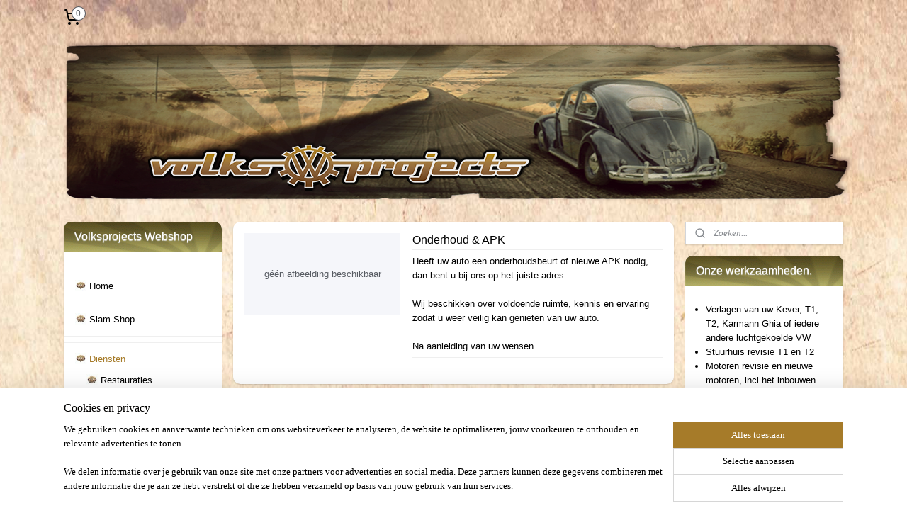

--- FILE ---
content_type: text/html; charset=UTF-8
request_url: https://www.volksprojects.nl/c-2841273/onderhoud-apk/
body_size: 13973
content:
<!DOCTYPE html>
<!--[if lt IE 7]>
<html lang="nl"
      class="no-js lt-ie9 lt-ie8 lt-ie7 secure"> <![endif]-->
<!--[if IE 7]>
<html lang="nl"
      class="no-js lt-ie9 lt-ie8 is-ie7 secure"> <![endif]-->
<!--[if IE 8]>
<html lang="nl"
      class="no-js lt-ie9 is-ie8 secure"> <![endif]-->
<!--[if gt IE 8]><!-->
<html lang="nl" class="no-js secure">
<!--<![endif]-->
<head prefix="og: http://ogp.me/ns#">
    <meta http-equiv="Content-Type" content="text/html; charset=UTF-8"/>

    <title>Onderhoud &amp; APK | Volksprojects Webshop</title>
    <meta name="robots" content="noarchive"/>
    <meta name="robots" content="index,follow,noodp,noydir"/>
    
    <meta name="verify-v1" content="e7a0P2aIW8SYWc84jo4jYL7C3p7b2RlbmDsZrRuER5A"/>
        <meta name="google-site-verification" content="e7a0P2aIW8SYWc84jo4jYL7C3p7b2RlbmDsZrRuER5A"/>
    <meta name="viewport" content="width=device-width, initial-scale=1.0"/>
    <meta name="revisit-after" content="1 days"/>
    <meta name="generator" content="Mijnwebwinkel"/>
    <meta name="web_author" content="https://www.mijnwebwinkel.nl/"/>

    <meta name="p:domain_verify" content="182f423187804523d94ca9f0dde6893c"/>

    <meta property="og:site_name" content="Volksprojects Webshop"/>

    <meta property="og:title" content="Onderhoud &amp; APK"/>
    <meta property="og:description" content=""/>
    <meta property="og:type" content="website"/>
    <meta property="og:url" content="https://www.volksprojects.nl/c-2841273/onderhoud-apk/"/>

    <link rel="preload" as="style" href="https://static.myonlinestore.eu/assets/../js/fancybox/jquery.fancybox.css?20260123073340"
          onload="this.onload=null;this.rel='stylesheet'">
    <noscript>
        <link rel="stylesheet" href="https://static.myonlinestore.eu/assets/../js/fancybox/jquery.fancybox.css?20260123073340">
    </noscript>

    <link rel="stylesheet" type="text/css" href="https://asset.myonlinestore.eu/7yIW7MdktZxs30FLYhUvxwdTuDYgkCf.css"/>

    <link rel="preload" as="style" href="https://static.myonlinestore.eu/assets/../fonts/fontawesome-6.4.2/css/fontawesome.min.css?20260123073340"
          onload="this.onload=null;this.rel='stylesheet'">
    <link rel="preload" as="style" href="https://static.myonlinestore.eu/assets/../fonts/fontawesome-6.4.2/css/solid.min.css?20260123073340"
          onload="this.onload=null;this.rel='stylesheet'">
    <link rel="preload" as="style" href="https://static.myonlinestore.eu/assets/../fonts/fontawesome-6.4.2/css/brands.min.css?20260123073340"
          onload="this.onload=null;this.rel='stylesheet'">
    <link rel="preload" as="style" href="https://static.myonlinestore.eu/assets/../fonts/fontawesome-6.4.2/css/v4-shims.min.css?20260123073340"
          onload="this.onload=null;this.rel='stylesheet'">
    <noscript>
        <link rel="stylesheet" href="https://static.myonlinestore.eu/assets/../fonts/font-awesome-4.1.0/css/font-awesome.4.1.0.min.css?20260123073340">
    </noscript>

    <link rel="preconnect" href="https://static.myonlinestore.eu/" crossorigin />
    <link rel="dns-prefetch" href="https://static.myonlinestore.eu/" />
    <link rel="preconnect" href="https://cdn.myonlinestore.eu" crossorigin />
    <link rel="dns-prefetch" href="https://cdn.myonlinestore.eu" />

    <script type="text/javascript" src="https://static.myonlinestore.eu/assets/../js/modernizr.js?20260123073340"></script>
        
    <link rel="canonical" href="https://www.volksprojects.nl/c-2841273/onderhoud-apk/"/>
    <link rel="icon" type="image/x-icon" href="https://cdn.myonlinestore.eu/93ecd635-6be1-11e9-a722-44a8421b9960/favicon.ico?t=1766063415"
              />
    <script>
        var _rollbarConfig = {
        accessToken: 'd57a2075769e4401ab611d78421f1c89',
        captureUncaught: false,
        captureUnhandledRejections: false,
        verbose: false,
        payload: {
            environment: 'prod',
            person: {
                id: 168570,
            },
            ignoredMessages: [
                'request aborted',
                'network error',
                'timeout'
            ]
        },
        reportLevel: 'error'
    };
    // Rollbar Snippet
    !function(r){var e={};function o(n){if(e[n])return e[n].exports;var t=e[n]={i:n,l:!1,exports:{}};return r[n].call(t.exports,t,t.exports,o),t.l=!0,t.exports}o.m=r,o.c=e,o.d=function(r,e,n){o.o(r,e)||Object.defineProperty(r,e,{enumerable:!0,get:n})},o.r=function(r){"undefined"!=typeof Symbol&&Symbol.toStringTag&&Object.defineProperty(r,Symbol.toStringTag,{value:"Module"}),Object.defineProperty(r,"__esModule",{value:!0})},o.t=function(r,e){if(1&e&&(r=o(r)),8&e)return r;if(4&e&&"object"==typeof r&&r&&r.__esModule)return r;var n=Object.create(null);if(o.r(n),Object.defineProperty(n,"default",{enumerable:!0,value:r}),2&e&&"string"!=typeof r)for(var t in r)o.d(n,t,function(e){return r[e]}.bind(null,t));return n},o.n=function(r){var e=r&&r.__esModule?function(){return r.default}:function(){return r};return o.d(e,"a",e),e},o.o=function(r,e){return Object.prototype.hasOwnProperty.call(r,e)},o.p="",o(o.s=0)}([function(r,e,o){var n=o(1),t=o(4);_rollbarConfig=_rollbarConfig||{},_rollbarConfig.rollbarJsUrl=_rollbarConfig.rollbarJsUrl||"https://cdnjs.cloudflare.com/ajax/libs/rollbar.js/2.14.4/rollbar.min.js",_rollbarConfig.async=void 0===_rollbarConfig.async||_rollbarConfig.async;var a=n.setupShim(window,_rollbarConfig),l=t(_rollbarConfig);window.rollbar=n.Rollbar,a.loadFull(window,document,!_rollbarConfig.async,_rollbarConfig,l)},function(r,e,o){var n=o(2);function t(r){return function(){try{return r.apply(this,arguments)}catch(r){try{console.error("[Rollbar]: Internal error",r)}catch(r){}}}}var a=0;function l(r,e){this.options=r,this._rollbarOldOnError=null;var o=a++;this.shimId=function(){return o},"undefined"!=typeof window&&window._rollbarShims&&(window._rollbarShims[o]={handler:e,messages:[]})}var i=o(3),s=function(r,e){return new l(r,e)},d=function(r){return new i(s,r)};function c(r){return t(function(){var e=Array.prototype.slice.call(arguments,0),o={shim:this,method:r,args:e,ts:new Date};window._rollbarShims[this.shimId()].messages.push(o)})}l.prototype.loadFull=function(r,e,o,n,a){var l=!1,i=e.createElement("script"),s=e.getElementsByTagName("script")[0],d=s.parentNode;i.crossOrigin="",i.src=n.rollbarJsUrl,o||(i.async=!0),i.onload=i.onreadystatechange=t(function(){if(!(l||this.readyState&&"loaded"!==this.readyState&&"complete"!==this.readyState)){i.onload=i.onreadystatechange=null;try{d.removeChild(i)}catch(r){}l=!0,function(){var e;if(void 0===r._rollbarDidLoad){e=new Error("rollbar.js did not load");for(var o,n,t,l,i=0;o=r._rollbarShims[i++];)for(o=o.messages||[];n=o.shift();)for(t=n.args||[],i=0;i<t.length;++i)if("function"==typeof(l=t[i])){l(e);break}}"function"==typeof a&&a(e)}()}}),d.insertBefore(i,s)},l.prototype.wrap=function(r,e,o){try{var n;if(n="function"==typeof e?e:function(){return e||{}},"function"!=typeof r)return r;if(r._isWrap)return r;if(!r._rollbar_wrapped&&(r._rollbar_wrapped=function(){o&&"function"==typeof o&&o.apply(this,arguments);try{return r.apply(this,arguments)}catch(o){var e=o;throw e&&("string"==typeof e&&(e=new String(e)),e._rollbarContext=n()||{},e._rollbarContext._wrappedSource=r.toString(),window._rollbarWrappedError=e),e}},r._rollbar_wrapped._isWrap=!0,r.hasOwnProperty))for(var t in r)r.hasOwnProperty(t)&&(r._rollbar_wrapped[t]=r[t]);return r._rollbar_wrapped}catch(e){return r}};for(var p="log,debug,info,warn,warning,error,critical,global,configure,handleUncaughtException,handleAnonymousErrors,handleUnhandledRejection,captureEvent,captureDomContentLoaded,captureLoad".split(","),u=0;u<p.length;++u)l.prototype[p[u]]=c(p[u]);r.exports={setupShim:function(r,e){if(r){var o=e.globalAlias||"Rollbar";if("object"==typeof r[o])return r[o];r._rollbarShims={},r._rollbarWrappedError=null;var a=new d(e);return t(function(){e.captureUncaught&&(a._rollbarOldOnError=r.onerror,n.captureUncaughtExceptions(r,a,!0),e.wrapGlobalEventHandlers&&n.wrapGlobals(r,a,!0)),e.captureUnhandledRejections&&n.captureUnhandledRejections(r,a,!0);var t=e.autoInstrument;return!1!==e.enabled&&(void 0===t||!0===t||"object"==typeof t&&t.network)&&r.addEventListener&&(r.addEventListener("load",a.captureLoad.bind(a)),r.addEventListener("DOMContentLoaded",a.captureDomContentLoaded.bind(a))),r[o]=a,a})()}},Rollbar:d}},function(r,e){function o(r,e,o){if(e.hasOwnProperty&&e.hasOwnProperty("addEventListener")){for(var n=e.addEventListener;n._rollbarOldAdd&&n.belongsToShim;)n=n._rollbarOldAdd;var t=function(e,o,t){n.call(this,e,r.wrap(o),t)};t._rollbarOldAdd=n,t.belongsToShim=o,e.addEventListener=t;for(var a=e.removeEventListener;a._rollbarOldRemove&&a.belongsToShim;)a=a._rollbarOldRemove;var l=function(r,e,o){a.call(this,r,e&&e._rollbar_wrapped||e,o)};l._rollbarOldRemove=a,l.belongsToShim=o,e.removeEventListener=l}}r.exports={captureUncaughtExceptions:function(r,e,o){if(r){var n;if("function"==typeof e._rollbarOldOnError)n=e._rollbarOldOnError;else if(r.onerror){for(n=r.onerror;n._rollbarOldOnError;)n=n._rollbarOldOnError;e._rollbarOldOnError=n}e.handleAnonymousErrors();var t=function(){var o=Array.prototype.slice.call(arguments,0);!function(r,e,o,n){r._rollbarWrappedError&&(n[4]||(n[4]=r._rollbarWrappedError),n[5]||(n[5]=r._rollbarWrappedError._rollbarContext),r._rollbarWrappedError=null);var t=e.handleUncaughtException.apply(e,n);o&&o.apply(r,n),"anonymous"===t&&(e.anonymousErrorsPending+=1)}(r,e,n,o)};o&&(t._rollbarOldOnError=n),r.onerror=t}},captureUnhandledRejections:function(r,e,o){if(r){"function"==typeof r._rollbarURH&&r._rollbarURH.belongsToShim&&r.removeEventListener("unhandledrejection",r._rollbarURH);var n=function(r){var o,n,t;try{o=r.reason}catch(r){o=void 0}try{n=r.promise}catch(r){n="[unhandledrejection] error getting `promise` from event"}try{t=r.detail,!o&&t&&(o=t.reason,n=t.promise)}catch(r){}o||(o="[unhandledrejection] error getting `reason` from event"),e&&e.handleUnhandledRejection&&e.handleUnhandledRejection(o,n)};n.belongsToShim=o,r._rollbarURH=n,r.addEventListener("unhandledrejection",n)}},wrapGlobals:function(r,e,n){if(r){var t,a,l="EventTarget,Window,Node,ApplicationCache,AudioTrackList,ChannelMergerNode,CryptoOperation,EventSource,FileReader,HTMLUnknownElement,IDBDatabase,IDBRequest,IDBTransaction,KeyOperation,MediaController,MessagePort,ModalWindow,Notification,SVGElementInstance,Screen,TextTrack,TextTrackCue,TextTrackList,WebSocket,WebSocketWorker,Worker,XMLHttpRequest,XMLHttpRequestEventTarget,XMLHttpRequestUpload".split(",");for(t=0;t<l.length;++t)r[a=l[t]]&&r[a].prototype&&o(e,r[a].prototype,n)}}}},function(r,e){function o(r,e){this.impl=r(e,this),this.options=e,function(r){for(var e=function(r){return function(){var e=Array.prototype.slice.call(arguments,0);if(this.impl[r])return this.impl[r].apply(this.impl,e)}},o="log,debug,info,warn,warning,error,critical,global,configure,handleUncaughtException,handleAnonymousErrors,handleUnhandledRejection,_createItem,wrap,loadFull,shimId,captureEvent,captureDomContentLoaded,captureLoad".split(","),n=0;n<o.length;n++)r[o[n]]=e(o[n])}(o.prototype)}o.prototype._swapAndProcessMessages=function(r,e){var o,n,t;for(this.impl=r(this.options);o=e.shift();)n=o.method,t=o.args,this[n]&&"function"==typeof this[n]&&("captureDomContentLoaded"===n||"captureLoad"===n?this[n].apply(this,[t[0],o.ts]):this[n].apply(this,t));return this},r.exports=o},function(r,e){r.exports=function(r){return function(e){if(!e&&!window._rollbarInitialized){for(var o,n,t=(r=r||{}).globalAlias||"Rollbar",a=window.rollbar,l=function(r){return new a(r)},i=0;o=window._rollbarShims[i++];)n||(n=o.handler),o.handler._swapAndProcessMessages(l,o.messages);window[t]=n,window._rollbarInitialized=!0}}}}]);
    // End Rollbar Snippet
    </script>
    <script defer type="text/javascript" src="https://static.myonlinestore.eu/assets/../js/jquery.min.js?20260123073340"></script><script defer type="text/javascript" src="https://static.myonlinestore.eu/assets/../js/mww/shop.js?20260123073340"></script><script defer type="text/javascript" src="https://static.myonlinestore.eu/assets/../js/mww/shop/category.js?20260123073340"></script><script defer type="text/javascript" src="https://static.myonlinestore.eu/assets/../js/fancybox/jquery.fancybox.pack.js?20260123073340"></script><script defer type="text/javascript" src="https://static.myonlinestore.eu/assets/../js/fancybox/jquery.fancybox-thumbs.js?20260123073340"></script><script defer type="text/javascript" src="https://static.myonlinestore.eu/assets/../js/mww/image.js?20260123073340"></script><script defer type="text/javascript" src="https://static.myonlinestore.eu/assets/../js/mww/navigation.js?20260123073340"></script><script defer type="text/javascript" src="https://static.myonlinestore.eu/assets/../js/delay.js?20260123073340"></script><script defer type="text/javascript" src="https://static.myonlinestore.eu/assets/../js/mww/ajax.js?20260123073340"></script><script defer type="text/javascript" src="https://assets.pinterest.com/js/pinit.js"></script><script defer type="text/javascript" src="https://static.myonlinestore.eu/assets/../js/foundation/foundation.min.js?20260123073340"></script><script defer type="text/javascript" src="https://static.myonlinestore.eu/assets/../js/foundation/foundation/foundation.topbar.js?20260123073340"></script><script defer type="text/javascript" src="https://static.myonlinestore.eu/assets/../js/foundation/foundation/foundation.tooltip.js?20260123073340"></script><script defer type="text/javascript" src="https://static.myonlinestore.eu/assets/../js/mww/deferred.js?20260123073340"></script>
        <script src="https://static.myonlinestore.eu/assets/webpack/bootstrapper.ce10832e.js"></script>
    
    <script src="https://static.myonlinestore.eu/assets/webpack/vendor.85ea91e8.js" defer></script><script src="https://static.myonlinestore.eu/assets/webpack/main.c5872b2c.js" defer></script>
    
    <script src="https://static.myonlinestore.eu/assets/webpack/webcomponents.377dc92a.js" defer></script>
    
    <script src="https://static.myonlinestore.eu/assets/webpack/render.8395a26c.js" defer></script>

    <script>
        window.bootstrapper.add(new Strap('marketingScripts', []));
    </script>
        <script>
  window.dataLayer = window.dataLayer || [];

  function gtag() {
    dataLayer.push(arguments);
  }

    gtag(
    "consent",
    "default",
    {
      "ad_storage": "denied",
      "ad_user_data": "denied",
      "ad_personalization": "denied",
      "analytics_storage": "denied",
      "security_storage": "granted",
      "personalization_storage": "denied",
      "functionality_storage": "denied",
    }
  );

  gtag("js", new Date());
  gtag("config", 'G-HSRC51ENF9', { "groups": "myonlinestore" });</script>
<script async src="https://www.googletagmanager.com/gtag/js?id=G-HSRC51ENF9"></script>
        <script>
        
    </script>
        
<script>
    var marketingStrapId = 'marketingScripts'
    var marketingScripts = window.bootstrapper.use(marketingStrapId);

    if (marketingScripts === null) {
        marketingScripts = [];
    }

    
    window.bootstrapper.update(new Strap(marketingStrapId, marketingScripts));
</script>
    <noscript>
        <style>ul.products li {
                opacity: 1 !important;
            }</style>
    </noscript>

            <script>
                (function (w, d, s, l, i) {
            w[l] = w[l] || [];
            w[l].push({
                'gtm.start':
                    new Date().getTime(), event: 'gtm.js'
            });
            var f = d.getElementsByTagName(s)[0],
                j = d.createElement(s), dl = l != 'dataLayer' ? '&l=' + l : '';
            j.async = true;
            j.src =
                'https://www.googletagmanager.com/gtm.js?id=' + i + dl;
            f.parentNode.insertBefore(j, f);
        })(window, document, 'script', 'dataLayer', 'GTM-MSQ3L6L');
            </script>

</head>
<body    class="lang-nl_NL layout-width-1100 threeColumn">

    <noscript>
                    <iframe src="https://www.googletagmanager.com/ns.html?id=GTM-MSQ3L6L" height="0" width="0"
                    style="display:none;visibility:hidden"></iframe>
            </noscript>


<header>
    <a tabindex="0" id="skip-link" class="button screen-reader-text" href="#content">Spring naar de hoofdtekst</a>
</header>


<div id="react_element__filter"></div>

<div class="site-container">
    <div class="inner-wrap">
                    <nav class="tab-bar mobile-navigation custom-topbar ">
    <section class="left-button" style="display: none;">
        <a class="mobile-nav-button"
           href="#" data-react-trigger="mobile-navigation-toggle">
                <div   
    aria-hidden role="img"
    class="icon icon--sf-menu
        "
    >
    <svg><use xlink:href="#sf-menu"></use></svg>
    </div>
&#160;
                <span>Menu</span>        </a>
    </section>
    <section class="title-section">
        <span class="title">Volksprojects Webshop</span>
    </section>
    <section class="right-button">

                                    
        <a href="/cart/" class="cart-icon hidden">
                <div   
    aria-hidden role="img"
    class="icon icon--sf-shopping-cart
        "
    >
    <svg><use xlink:href="#sf-shopping-cart"></use></svg>
    </div>
            <span class="cart-count" style="display: none"></span>
        </a>
    </section>
</nav>
        
        
        <div class="bg-container custom-css-container"             data-active-language="nl"
            data-current-date="24-01-2026"
            data-category-id="2841273"
            data-article-id="unknown"
            data-article-category-id="unknown"
            data-article-name="unknown"
        >
            <noscript class="no-js-message">
                <div class="inner">
                    Javascript is uitgeschakeld.


Zonder Javascript is het niet mogelijk bestellingen te plaatsen in deze webwinkel en zijn een aantal functionaliteiten niet beschikbaar.
                </div>
            </noscript>

            <div id="header">
                <div id="react_root"><!-- --></div>
                <div
                    class="header-bar-top">
                                                
<div class="row header-bar-inner" data-bar-position="top" data-options="sticky_on: large; is_hover: true; scrolltop: true;" data-topbar>
    <section class="top-bar-section">
                                    <div class="module-container cart align-left">
                    
<div class="header-cart module moduleCartCompact" data-ajax-cart-replace="true" data-productcount="0">
            <a href="/cart/?category_id=2841273" class="foldout-cart">
                <div   
    aria-hidden role="img"
    class="icon icon--sf-shopping-cart
        "
            title="Winkelwagen"
    >
    <svg><use xlink:href="#sf-shopping-cart"></use></svg>
    </div>
            <span class="count">0</span>
        </a>
        <div class="hidden-cart-details">
            <div class="invisible-hover-area">
                <div data-mobile-cart-replace="true" class="cart-details">
                                            <div class="cart-summary">
                            Geen artikelen in winkelwagen.
                        </div>
                                    </div>

                            </div>
        </div>
    </div>

                </div>
                        </section>
</div>

                                    </div>

                



<sf-header-image
    class="web-component"
    header-element-height="250px"
    align="center"
    store-name="Volksprojects Webshop"
    store-url="https://www.volksprojects.nl/"
    background-image-url="https://cdn.myonlinestore.eu/93ecd635-6be1-11e9-a722-44a8421b9960/nl_NL_image_header_4.png?t=1766063415"
    mobile-background-image-url=""
    logo-custom-width=""
    logo-custom-height=""
    page-column-width="1100"
    style="
        height: 250px;

        --background-color: transparent;
        --background-height: 250px;
        --background-aspect-ratio: 4.6;
        --scaling-background-aspect-ratio: 4.4;
        --mobile-background-height: 0px;
        --mobile-background-aspect-ratio: 1;
        --color: #000000;
        --logo-custom-width: auto;
        --logo-custom-height: auto;
        --logo-aspect-ratio: 1
        ">
    </sf-header-image>
                <div class="header-bar-bottom">
                                    </div>
            </div>

            
            
            <div id="content" class="columncount-3">
                <div class="row">
                                                                                            <div class="columns large-8 medium-14 large-push-3" id="centercolumn">
    
    
                                <script>
        window.bootstrapper.add(new Strap('filters', ));
        window.bootstrapper.add(new Strap('criteria', ));
    </script>
    
                        
                    


    
    
        <div id="react_element__category-events"><!-- --></div>
        

            <ul class="products list">
                        <li id="article_45688711"><span class="row-top"><a href="https://www.volksprojects.nl/a-45688711/onderhoud-apk/onderhoud-apk/" class="no-image-link" title="Onderhoud &amp; APK"><div class="no-image"><p>géén afbeelding beschikbaar</p></div></a><div class="save-button-overview" id="react_element__saveforlater-overview-button" data-product-id="f62b3c15-bd57-11eb-a98b-0a6e45a98899" data-analytics-id="37254950" data-product-name="Onderhoud &amp; APK" data-value="" data-currency="EUR"></div></span><span class="row-bottom"><div class="info"><a href="https://www.volksprojects.nl/a-45688711/onderhoud-apk/onderhoud-apk/" class="title">Onderhoud &amp; APK</a><p class="desc">
                        Heeft uw auto een onderhoudsbeurt of nieuwe APK nodig, dan bent u bij ons op het juiste adres.<br /><br />
Wij beschikken over voldoende ruimte, kennis en ervaring zodat u weer veilig kan genieten van uw auto.<br /><br />
Na aanleiding van uw wensen…
        </p><div class="right"><div class="product-overview-buttons "></div></div></div></span></li>            </ul>
    


    
    
            
    </div>
<div class="columns large-3 large-pull-8 medium-7" id="leftcolumn">
            <div class="pane paneColumn paneColumnLeft">
            <div class="block navigation side-menu">
    <h3>Volksprojects Webshop</h3>
    <ul>    



    
<li class="divider">
            <hr>
    </li>
    




<li class="">
            <a href="https://www.volksprojects.nl/" class="no_underline">
            Home
                    </a>

                                </li>
    



    
<li class="divider">
            <hr>
    </li>
    

    


<li class="has-dropdown">
            <a href="https://www.volksprojects.nl/c-1824877/slam-shop/" class="no_underline">
            Slam Shop
                    </a>

                                    <ul class="dropdown">
                        



    
<li class="divider">
            <hr>
    </li>
    

    


<li class="has-dropdown">
            <a href="https://www.volksprojects.nl/c-2891646/slam-stuff-shop/" class="no_underline">
            Slam Stuff Shop
                    </a>

                                    <ul class="dropdown">
                        




<li class="">
            <a href="https://www.volksprojects.nl/c-1832164/kever-tot-65/" class="no_underline">
            Kever tot &#039;65
                    </a>

                                </li>
    




<li class="">
            <a href="https://www.volksprojects.nl/c-1832220/kever-vanaf-65/" class="no_underline">
            Kever vanaf &#039;65
                    </a>

                                </li>
    




<li class="">
            <a href="https://www.volksprojects.nl/c-1826097/spijlbus-50-67/" class="no_underline">
            Spijlbus `50-`67
                    </a>

                                </li>
    




<li class="">
            <a href="https://www.volksprojects.nl/c-1824879/bus-t2a-t2b-68-79/" class="no_underline">
            Bus T2a T2b `68-`79
                    </a>

                                </li>
    




<li class="">
            <a href="https://www.volksprojects.nl/c-2301520/barndoor/" class="no_underline">
            Barndoor
                    </a>

                                </li>
    




<li class="">
            <a href="https://www.volksprojects.nl/c-1905979/typ3/" class="no_underline">
            Typ3
                    </a>

                                </li>
                </ul>
                        </li>
                </ul>
                        </li>
    



    
<li class="divider">
            <hr>
    </li>
    



    
<li class="divider">
            <hr>
    </li>
    

    
    

<li class="has-dropdown active">
            <a href="https://www.volksprojects.nl/c-2841170/diensten/" class="no_underline">
            Diensten
                    </a>

                                    <ul class="dropdown">
                        




<li class="">
            <a href="https://www.volksprojects.nl/c-2751156/restauraties/" class="no_underline">
            Restauraties
                    </a>

                                </li>
    




<li class="">
            <a href="https://www.volksprojects.nl/c-2751155/stralen-van-auto-s-en-onderdelen/" class="no_underline">
            Stralen van auto&#039;s en onderdelen
                    </a>

                                </li>
    




<li class="">
            <a href="https://www.volksprojects.nl/c-2751308/stuurhuis-revisie-t1-en-t2/" class="no_underline">
            Stuurhuis revisie T1 en T2
                    </a>

                                </li>
    




<li class="">
            <a href="https://www.volksprojects.nl/c-2750207/motoren-bouw-en-revisie/" class="no_underline">
            Motoren bouw en revisie
                    </a>

                                </li>
    




<li class="">
            <a href="https://www.volksprojects.nl/c-2750208/versnellingsbak-revisie/" class="no_underline">
            Versnellingsbak revisie
                    </a>

                                </li>
    


    

<li class="active">
            <a href="https://www.volksprojects.nl/c-2841273/onderhoud-apk/" class="no_underline">
            Onderhoud &amp; APK
                    </a>

                                </li>
                </ul>
                        </li>
    



    
<li class="divider">
            <hr>
    </li>
    




<li class="">
            <a href="https://www.volksprojects.nl/c-2807871/evenementen/" class="no_underline">
            Evenementen
                    </a>

                                </li>
    



    
<li class="divider">
            <hr>
    </li>
    




<li class="">
            <a href="https://www.volksprojects.nl/c-1878592/showroom/" class="no_underline">
            Showroom
                    </a>

                                </li>
    



    
<li class="divider">
            <hr>
    </li>
    

    


<li class="has-dropdown">
            <a href="https://www.volksprojects.nl/c-1833746/projecten/" class="no_underline">
            Projecten
                    </a>

                                    <ul class="dropdown">
                        




<li class="">
            <a href="https://www.volksprojects.nl/c-1989310/ghia-joris/" class="no_underline">
            Ghia Joris
                    </a>

                                </li>
    




<li class="">
            <a href="https://www.volksprojects.nl/c-1833747/74-kever-van-kenny/" class="no_underline">
            `74 Kever van Kenny
                    </a>

                                </li>
    




<li class="">
            <a href="https://www.volksprojects.nl/c-1833773/hans-spijlbus/" class="no_underline">
            Hans&#039; Spijlbus
                    </a>

                                </li>
    




<li class="">
            <a href="https://www.volksprojects.nl/c-1833804/renouds-57/" class="no_underline">
            Renouds &#039;57
                    </a>

                                </li>
    




<li class="">
            <a href="https://www.volksprojects.nl/c-1834465/busok-t2b/" class="no_underline">
            BusOk T2b
                    </a>

                                </li>
    




<li class="">
            <a href="https://www.volksprojects.nl/c-1836052/bob-s-bus/" class="no_underline">
            Bob&#039;s Bus
                    </a>

                                </li>
    




<li class="">
            <a href="https://www.volksprojects.nl/c-1836695/fastback/" class="no_underline">
            Fastback
                    </a>

                                </li>
    




<li class="">
            <a href="https://www.volksprojects.nl/c-1836781/rene-s-60/" class="no_underline">
            Rene&#039;s 60
                    </a>

                                </li>
    




<li class="">
            <a href="https://www.volksprojects.nl/c-1836713/mark-s-69/" class="no_underline">
            Mark&#039;s &#039;69
                    </a>

                                </li>
    




<li class="">
            <a href="https://www.volksprojects.nl/c-1837153/marc-s-55-ovaal-ragtop/" class="no_underline">
            Marc&#039;s 55 ovaal ragtop
                    </a>

                                </li>
    




<li class="">
            <a href="https://www.volksprojects.nl/c-1836706/projecten-kever/" class="no_underline">
            Projecten Kever
                    </a>

                                </li>
                </ul>
                        </li>
    



    
<li class="divider">
            <hr>
    </li>
    

    


<li class="has-dropdown">
            <a href="https://www.volksprojects.nl/c-1815067/contact-en-route/" class="no_underline">
            Contact en route
                    </a>

                                    <ul class="dropdown">
                        




<li class="">
            <a href="https://www.volksprojects.nl/c-1941238/algemene-voorwaarden/" class="no_underline">
            Algemene Voorwaarden
                    </a>

                                </li>
                </ul>
                        </li>
    



    
<li class="divider">
            <hr>
    </li>
</ul>
</div>

            <div id="fb-root"></div>
<script async defer crossorigin="anonymous" src="https://connect.facebook.net/nl_NL/sdk.js#xfbml=1&version=v20.0" nonce="ef729EoP"></script>
<div class="facebook module">
    <div class="moduleFacebook">
        <a href="https://www.facebook.com/pages/Volksprojects/134420036631458" target="_blank">
            <i class="fa fa-facebook-square"></i>
            Volksprojects        </a>
    </div>
    <div class="fb-like"
         data-href="https://www.facebook.com/pages/Volksprojects/134420036631458"
         data-colorscheme="light"
         data-layout="standard"
         data-action="like"
         data-share="false"
         data-width="210"></div>
</div>

            <div class="module pinterestButton">
    <a data-pin-do="buttonFollow" href="http://nl.pinterest.com/volksprojects/">VolksProjects</a>
</div>

    </div>

    </div>
<div class="columns large-3 medium-7" id="rightcolumn">
            <div class="pane paneColumn paneColumnRight">
            <div class="search-block search-column">
    <div class="react_element__searchbox" 
        data-post-url="/search/" 
        data-search-phrase=""></div>
</div>
            <div class="block textarea  textAlignLeft ">
            <h3>Onze werkzaamheden.</h3>
    
            <ul><li>Verlagen van uw Kever, T1, T2, Karmann Ghia of iedere andere luchtgekoelde VW</li><li>Stuurhuis revisie T1 en T2</li><li>Motoren revisie en nieuwe motoren, incl het inbouwen</li><li>Versnellingsbak revisie, incl het inbouwen</li><li>Onderhoud van elk type luchtgekoelde VW</li><li>Verzorgen van APK</li><li>Auto&#39;s en onderdelen stralen</li><li>Laswerkzaamheden</li><li>Restauraties</li><li>Import van auto&#39;s en op kenteken laten zetten</li></ul>
    </div>

            <div class="block textarea  textAlignLeft ">
            <h3>Eigen Fabricage</h3>
    
            <ul><li>Verlaagde spindels</li><li>Voorassen</li><li>Verlaagde en/of verstelbare veerplaten</li><li>Staight axle&nbsp;kit</li><li>IRS kit</li></ul>
    </div>

            <div class="block logos">
    <ul>
                    <li>
                <a href="http://www.bbt4vw.com/nl/" target="_blank" rel="nofollow" title="BBT4VW"><img src="https://cdn.myonlinestore.eu/93ecd635-6be1-11e9-a722-44a8421b9960/logo179756.jpg" alt="BBT4VW" /></a>            </li>
                    <li>
                <a href="http://www.gazshocks.com/" target="_blank" rel="nofollow" title="Gaz Shocks"><img src="https://cdn.myonlinestore.eu/93ecd635-6be1-11e9-a722-44a8421b9960/logo144445.jpg" alt="Gaz Shocks" /></a>            </li>
                    <li>
                <a href="http://www.viaircorp.com/" target="_blank" rel="nofollow" title="Viair"><img src="https://cdn.myonlinestore.eu/93ecd635-6be1-11e9-a722-44a8421b9960/logo178752.jpg" alt="Viair" /></a>            </li>
                    <li>
                <a href="http://www.monroe.com/nl-nl/" target="_blank" rel="nofollow" title="Monroe"><img src="https://cdn.myonlinestore.eu/93ecd635-6be1-11e9-a722-44a8421b9960/logo178753.jpg" alt="Monroe" /></a>            </li>
            </ul>
</div>

    </div>

    </div>
                                                            </div>
            </div>
        </div>

                    <div id="footer" class="custom-css-container"             data-active-language="nl"
            data-current-date="24-01-2026"
            data-category-id="2841273"
            data-article-id="unknown"
            data-article-category-id="unknown"
            data-article-name="unknown"
        >
                    <div class="pane paneFooter">
        <div class="inner">
            <ul>
                                                        <li><div class="block textarea  textAlignCenter ">
            <h3>Onze openingstijden</h3>
    
            <p><strong>Maandag t/m Vrijdag</strong></p><p>8.00 - 17.00 uur</p><p>&nbsp;</p><p><strong>Zaterdag</strong></p><p>op Afspraak</p>
    </div>
</li>
                                                        <li><div class="block textarea  textAlignCenter ">
            <h3>Contact</h3>
    
            <p><strong>Volksprojects</strong></p><p>Ondernemersweg 9</p><p>4691SL Tholen</p><p>Nederland</p><p><strong>Tel:&nbsp;+31(0)613701422 </strong></p><p><strong>Email:&nbsp;<a style="line-height: 20.7999992370605px;" href="mailto:erwin@volksprojects.nl">erwin@volksprojects.nl</a></strong></p><p>&nbsp;</p>
    </div>
</li>
                                                        <li><div class="block textarea  textAlignCenter ">
            <h3>Social Media</h3>
    
            <p><strong>Volg ons op:</strong></p><p>&nbsp;</p><p>&nbsp;&nbsp;<a href="http://www.facebook.com/pages/Volksprojects/134420036631458"><img alt="Facebook Volksproject" width="32" height="32" src="https://cdn.myonlinestore.eu/93ecd635-6be1-11e9-a722-44a8421b9960/images/facebook.png" style="border-style:solid; border-width:0px"></a>&nbsp;&nbsp;<a href="http://plus.google.com/u/0/b/105575660151943884646/105575660151943884646/posts"><img alt="Google+ Volksprojects" width="32" height="32" src="https://cdn.myonlinestore.eu/93ecd635-6be1-11e9-a722-44a8421b9960/images/googleplus.png" style="border-style:solid; border-width:0px"></a>&nbsp;</p><p>&nbsp;</p><p><a href="http://instagram.com/volksprojects/"><img alt="Instagram Volksprojects" width="32" height="32" src="https://cdn.myonlinestore.eu/93ecd635-6be1-11e9-a722-44a8421b9960/images/instagram.png" style="border-style:solid; border-width:0px"></a>&nbsp;&nbsp;<a href="http://www.youtube.com/user/Volksprojects"><img alt="You Tube Volksprojects" width="32" height="32" src="https://cdn.myonlinestore.eu/93ecd635-6be1-11e9-a722-44a8421b9960/images/youtube.png" style="border-style:solid; border-width:0px"></a>&nbsp;&nbsp;<a href="https://nl.pinterest.com/volksprojects/"><img alt="Pinterest Volksprojects" width="32" height="32" src="https://cdn.myonlinestore.eu/93ecd635-6be1-11e9-a722-44a8421b9960/images/pinterest.png" style="border-style:solid; border-width:0px"></a></p>
    </div>
</li>
                                                        <li><div class="block textarea  textAlignCenter ">
            <h3>Klantenservice</h3>
    
            <p><a href="https://www.volksprojects.nl/order/cart/?category_id=1832164">Bestelprocedure</a></p><p><a href="https://www.volksprojects.nl/c-1941238/algemene-voorwaarden/">Algemene Voorwaarden</a></p>
    </div>
</li>
                                                        <li><div class="block textarea  textAlignCenter ">
            <h3>Betalingsmogelijkheden</h3>
    
            <p><img width="244" height="88" style="border-style:solid; border-width:0px" alt="Betalingsmogelijkheden Volksprojects" src="https://cdn.myonlinestore.eu/93ecd635-6be1-11e9-a722-44a8421b9960/images/57304.jpg"></p>
    </div>
</li>
                            </ul>
        </div>
    </div>

            </div>
                <div id="mwwFooter">
            <div class="row mwwFooter">
                <div class="columns small-14">
                                                                                                                                                © 2012 - 2026 Volksprojects Webshop
                        | <a href="https://www.volksprojects.nl/sitemap/" class="footer">sitemap</a>
                        | <a href="https://www.volksprojects.nl/rss/" class="footer" target="_blank">rss</a>
                                                    | <a href="https://www.mijnwebwinkel.nl/webshop-starten?utm_medium=referral&amp;utm_source=ecommerce_website&amp;utm_campaign=myonlinestore_shops_pro_nl" class="footer" target="_blank">webwinkel beginnen</a>
    -
    powered by <a href="https://www.mijnwebwinkel.nl/?utm_medium=referral&amp;utm_source=ecommerce_website&amp;utm_campaign=myonlinestore_shops_pro_nl" class="footer" target="_blank">Mijnwebwinkel</a>                                                            </div>
            </div>
        </div>
    </div>
</div>

<script>
    window.bootstrapper.add(new Strap('storeNotifications', {
        notifications: [],
    }));

    var storeLocales = [
                'nl_NL',
                'en_GB',
            ];
    window.bootstrapper.add(new Strap('storeLocales', storeLocales));

    window.bootstrapper.add(new Strap('consentBannerSettings', {"enabled":true,"privacyStatementPageId":null,"privacyStatementPageUrl":null,"updatedAt":"2024-02-29T11:31:41+01:00","updatedAtTimestamp":1709202701,"consentTypes":{"required":{"enabled":true,"title":"Noodzakelijk","text":"Cookies en technieken die zijn nodig om de website bruikbaar te maken, zoals het onthouden van je winkelmandje, veilig afrekenen en toegang tot beveiligde gedeelten van de website. Zonder deze cookies kan de website niet naar behoren werken."},"analytical":{"enabled":true,"title":"Statistieken","text":"Cookies en technieken die anoniem gegevens verzamelen en rapporteren over het gebruik van de website, zodat de website geoptimaliseerd kan worden."},"functional":{"enabled":false,"title":"Functioneel","text":"Cookies en technieken die helpen om optionele functionaliteiten aan de website toe te voegen, zoals chatmogelijkheden, het verzamelen van feedback en andere functies van derden."},"marketing":{"enabled":true,"title":"Marketing","text":"Cookies en technieken die worden ingezet om bezoekers gepersonaliseerde en relevante advertenties te kunnen tonen op basis van eerder bezochte pagina’s, en om de effectiviteit van advertentiecampagnes te analyseren."},"personalization":{"enabled":false,"title":"Personalisatie","text":"Cookies en technieken om de vormgeving en inhoud van de website op u aan te passen, zoals de taal of vormgeving van de website."}},"labels":{"banner":{"title":"Cookies en privacy","text":"We gebruiken cookies en aanverwante technieken om ons websiteverkeer te analyseren, de website te optimaliseren, jouw voorkeuren te onthouden en relevante advertenties te tonen.\n\nWe delen informatie over je gebruik van onze site met onze partners voor advertenties en social media. Deze partners kunnen deze gegevens combineren met andere informatie die je aan ze hebt verstrekt of die ze hebben verzameld op basis van jouw gebruik van hun services."},"modal":{"title":"Cookie- en privacyinstellingen","text":"We gebruiken cookies en aanverwante technieken om ons websiteverkeer te analyseren, de website te optimaliseren, jouw voorkeuren te onthouden en relevante advertenties te tonen.\n\nWe delen informatie over je gebruik van onze site met onze partners voor advertenties en social media. Deze partners kunnen deze gegevens combineren met andere informatie die je aan ze hebt verstrekt of die ze hebben verzameld op basis van jouw gebruik van hun services."},"button":{"title":"Cookie- en privacyinstellingen","text":"button_text"}}}));
    window.bootstrapper.add(new Strap('store', {"availableBusinessModels":"ALL","currency":"EUR","currencyDisplayLocale":"nl_NL","discountApplicable":true,"googleTrackingType":"gtag","id":"168570","locale":"nl_NL","loginRequired":false,"roles":[],"storeName":"Volksprojects Webshop","uuid":"93ecd635-6be1-11e9-a722-44a8421b9960"}));
    window.bootstrapper.add(new Strap('merchant', { isMerchant: false }));
    window.bootstrapper.add(new Strap('customer', { authorized: false }));

    window.bootstrapper.add(new Strap('layout', {"hideCurrencyValuta":false}));
    window.bootstrapper.add(new Strap('store_layout', { width: 1100 }));
    window.bootstrapper.add(new Strap('theme', {"button_border_radius":0,"button_inactive_background_color":"","divider_border_color":"","border_radius":10,"ugly_shadows":true,"flexbox_image_size":"contain","block_background_centercolumn":"FFFFFF","cta_color":"22D434","hyperlink_color":"000000","general_link_hover_color":null,"content_padding":null,"price_color":null,"price_font_size":20,"center_short_description":false,"navigation_link_bg_color":null,"navigation_link_fg_color":null,"navigation_active_bg_color":null,"navigation_active_fg_color":null,"navigation_arrow_color":null,"navigation_font":null,"navigation_font_size":null,"store_color_head":"","store_color_head_font":"#000000","store_color_background_main":"","store_color_topbar_font":"#000000","store_color_background":"#FFFFFF","store_color_border":"","store_color_block_head":"#FFFFFF","store_color_block_font":"#FFFFFF","store_color_block_background":"#FFFFFF","store_color_headerbar_font":"#000000","store_color_headerbar_background":"","store_font_type":"Verdana","store_header_font_type":"Verdana","store_header_font_size":1,"store_font_size":13,"store_font_color":"#000000","store_button_color":"#A67B29","store_button_font_color":"#FFFFFF","action_price_color":"#F21000","article_font_size":null,"store_htags_color":"#030201"}));
    window.bootstrapper.add(new Strap('shippingGateway', {"shippingCountries":["NL","BE","DE","FI","IT","GB","SE","FR","AT","CX"]}));

    window.bootstrapper.add(new Strap('commonTranslations', {
        customerSexMale: 'De heer',
        customerSexFemale: 'Mevrouw',
        oopsTryAgain: 'Er ging iets mis, probeer het opnieuw',
        totalsHideTaxSpecs: 'Verberg de btw specificaties',
        totalsShowTaxSpecs: 'Toon de btw specificaties',
        searchInputPlaceholder: 'Zoeken...',
    }));

    window.bootstrapper.add(new Strap('saveForLaterTranslations', {
        saveForLaterSavedLabel: 'Bewaard',
        saveForLaterSavedItemsLabel: 'Bewaarde items',
        saveForLaterTitle: 'Bewaar voor later',
    }));

    window.bootstrapper.add(new Strap('loyaltyTranslations', {
        loyaltyProgramTitle: 'Spaarprogramma',
        loyaltyPointsLabel: 'Spaarpunten',
        loyaltyRewardsLabel: 'beloningen',
    }));

    window.bootstrapper.add(new Strap('saveForLater', {
        enabled: false    }))

    window.bootstrapper.add(new Strap('loyalty', {
        enabled: false
    }))

    window.bootstrapper.add(new Strap('paymentTest', {
        enabled: false,
        stopUrl: "https:\/\/www.volksprojects.nl\/nl_NL\/logout\/"
    }));

    window.bootstrapper.add(new Strap('analyticsTracking', {
                gtag: true,
        datalayer: true,
            }));
</script>

<div id="react_element__mobnav"></div>

<script type="text/javascript">
    window.bootstrapper.add(new Strap('mobileNavigation', {
        search_url: 'https://www.volksprojects.nl/search/',
        navigation_structure: {
            id: 0,
            parentId: null,
            text: 'root',
            children: [{"id":6746456,"parent_id":2675108,"style":"divider","url":"","text":null,"active":false},{"id":1815629,"parent_id":2675108,"style":"no_underline","url":"https:\/\/www.volksprojects.nl\/","text":"Home","active":false},{"id":1905978,"parent_id":2675108,"style":"divider","url":"","text":null,"active":false},{"id":1824877,"parent_id":2675108,"style":"no_underline","url":"https:\/\/www.volksprojects.nl\/c-1824877\/slam-shop\/","text":"Slam Shop","active":false,"children":[{"id":2840844,"parent_id":1824877,"style":"divider","url":"","text":null,"active":false},{"id":2891646,"parent_id":1824877,"style":"no_underline","url":"https:\/\/www.volksprojects.nl\/c-2891646\/slam-stuff-shop\/","text":"Slam Stuff Shop","active":false,"children":[{"id":1832164,"parent_id":2891646,"style":"no_underline","url":"https:\/\/www.volksprojects.nl\/c-1832164\/kever-tot-65\/","text":"Kever tot '65","active":false},{"id":1832220,"parent_id":2891646,"style":"no_underline","url":"https:\/\/www.volksprojects.nl\/c-1832220\/kever-vanaf-65\/","text":"Kever vanaf '65","active":false},{"id":1826097,"parent_id":2891646,"style":"no_underline","url":"https:\/\/www.volksprojects.nl\/c-1826097\/spijlbus-50-67\/","text":"Spijlbus `50-`67","active":false},{"id":1824879,"parent_id":2891646,"style":"no_underline","url":"https:\/\/www.volksprojects.nl\/c-1824879\/bus-t2a-t2b-68-79\/","text":"Bus T2a T2b `68-`79","active":false},{"id":2301520,"parent_id":2891646,"style":"no_underline","url":"https:\/\/www.volksprojects.nl\/c-2301520\/barndoor\/","text":"Barndoor","active":false},{"id":1905979,"parent_id":2891646,"style":"no_underline","url":"https:\/\/www.volksprojects.nl\/c-1905979\/typ3\/","text":"Typ3","active":false}]}]},{"id":2328253,"parent_id":2675108,"style":"divider","url":"","text":null,"active":false},{"id":2841219,"parent_id":2675108,"style":"divider","url":"","text":null,"active":false},{"id":2841170,"parent_id":2675108,"style":"no_underline","url":"https:\/\/www.volksprojects.nl\/c-2841170\/diensten\/","text":"Diensten","active":true,"children":[{"id":2751156,"parent_id":2841170,"style":"no_underline","url":"https:\/\/www.volksprojects.nl\/c-2751156\/restauraties\/","text":"Restauraties","active":false},{"id":2751155,"parent_id":2841170,"style":"no_underline","url":"https:\/\/www.volksprojects.nl\/c-2751155\/stralen-van-auto-s-en-onderdelen\/","text":"Stralen van auto's en onderdelen","active":false},{"id":2751308,"parent_id":2841170,"style":"no_underline","url":"https:\/\/www.volksprojects.nl\/c-2751308\/stuurhuis-revisie-t1-en-t2\/","text":"Stuurhuis revisie T1 en T2","active":false},{"id":2750207,"parent_id":2841170,"style":"no_underline","url":"https:\/\/www.volksprojects.nl\/c-2750207\/motoren-bouw-en-revisie\/","text":"Motoren bouw en revisie","active":false},{"id":2750208,"parent_id":2841170,"style":"no_underline","url":"https:\/\/www.volksprojects.nl\/c-2750208\/versnellingsbak-revisie\/","text":"Versnellingsbak revisie","active":false},{"id":2841273,"parent_id":2841170,"style":"no_underline","url":"https:\/\/www.volksprojects.nl\/c-2841273\/onderhoud-apk\/","text":"Onderhoud & APK","active":true}]},{"id":2840839,"parent_id":2675108,"style":"divider","url":"","text":null,"active":false},{"id":2807871,"parent_id":2675108,"style":"no_underline","url":"https:\/\/www.volksprojects.nl\/c-2807871\/evenementen\/","text":"Evenementen","active":false},{"id":2841221,"parent_id":2675108,"style":"divider","url":"","text":null,"active":false},{"id":1878592,"parent_id":2675108,"style":"no_underline","url":"https:\/\/www.volksprojects.nl\/c-1878592\/showroom\/","text":"Showroom","active":false},{"id":2841232,"parent_id":2675108,"style":"divider","url":"","text":null,"active":false},{"id":1833746,"parent_id":2675108,"style":"no_underline","url":"https:\/\/www.volksprojects.nl\/c-1833746\/projecten\/","text":"Projecten","active":false,"children":[{"id":1989310,"parent_id":1833746,"style":"no_underline","url":"https:\/\/www.volksprojects.nl\/c-1989310\/ghia-joris\/","text":"Ghia Joris","active":false},{"id":1833747,"parent_id":1833746,"style":"no_underline","url":"https:\/\/www.volksprojects.nl\/c-1833747\/74-kever-van-kenny\/","text":"`74 Kever van Kenny","active":false},{"id":1833773,"parent_id":1833746,"style":"no_underline","url":"https:\/\/www.volksprojects.nl\/c-1833773\/hans-spijlbus\/","text":"Hans' Spijlbus","active":false},{"id":1833804,"parent_id":1833746,"style":"no_underline","url":"https:\/\/www.volksprojects.nl\/c-1833804\/renouds-57\/","text":"Renouds '57","active":false},{"id":1834465,"parent_id":1833746,"style":"no_underline","url":"https:\/\/www.volksprojects.nl\/c-1834465\/busok-t2b\/","text":"BusOk T2b","active":false},{"id":1836052,"parent_id":1833746,"style":"no_underline","url":"https:\/\/www.volksprojects.nl\/c-1836052\/bob-s-bus\/","text":"Bob's Bus","active":false},{"id":1836695,"parent_id":1833746,"style":"no_underline","url":"https:\/\/www.volksprojects.nl\/c-1836695\/fastback\/","text":"Fastback","active":false},{"id":1836781,"parent_id":1833746,"style":"no_underline","url":"https:\/\/www.volksprojects.nl\/c-1836781\/rene-s-60\/","text":"Rene's 60","active":false},{"id":1836713,"parent_id":1833746,"style":"no_underline","url":"https:\/\/www.volksprojects.nl\/c-1836713\/mark-s-69\/","text":"Mark's '69","active":false},{"id":1837153,"parent_id":1833746,"style":"no_underline","url":"https:\/\/www.volksprojects.nl\/c-1837153\/marc-s-55-ovaal-ragtop\/","text":"Marc's 55 ovaal ragtop","active":false},{"id":1836706,"parent_id":1833746,"style":"no_underline","url":"https:\/\/www.volksprojects.nl\/c-1836706\/projecten-kever\/","text":"Projecten Kever","active":false}]},{"id":2841238,"parent_id":2675108,"style":"divider","url":"","text":null,"active":false},{"id":1815067,"parent_id":2675108,"style":"no_underline","url":"https:\/\/www.volksprojects.nl\/c-1815067\/contact-en-route\/","text":"Contact en route","active":false,"children":[{"id":1941238,"parent_id":1815067,"style":"no_underline","url":"https:\/\/www.volksprojects.nl\/c-1941238\/algemene-voorwaarden\/","text":"Algemene Voorwaarden","active":false}]},{"id":2841241,"parent_id":2675108,"style":"divider","url":"","text":null,"active":false}],
        }
    }));
</script>

<div id="react_element__consent_banner"></div>
<div id="react_element__consent_button" class="consent-button"></div>
<div id="react_element__cookiescripts" style="display: none;"></div><script src="https://static.myonlinestore.eu/assets/bundles/fosjsrouting/js/router.js?20260123073340"></script>
<script src="https://static.myonlinestore.eu/assets/js/routes.js?20260123073340"></script>

<script type="text/javascript">
window.bootstrapper.add(new Strap('rollbar', {
    enabled: true,
    token: "d57a2075769e4401ab611d78421f1c89"
}));
</script>

<script>
    window.bootstrapper.add(new Strap('baseUrl', "https://www.volksprojects.nl/api"));
    window.bootstrapper.add(new Strap('storeUrl', "https://www.volksprojects.nl/"));
    Routing.setBaseUrl("");
    Routing.setHost("www.volksprojects.nl");

    // check if the route is localized, if so; add locale to BaseUrl
    var localized_pathname = Routing.getBaseUrl() + "/nl_NL";
    var pathname = window.location.pathname;

    if (pathname.indexOf(localized_pathname) > -1) {
        Routing.setBaseUrl(localized_pathname);
    }
</script>

    <script src="https://static.myonlinestore.eu/assets/webpack/webvitals.32ae806d.js" defer></script>


<!--
ISC License for Lucide icons
Copyright (c) for portions of Lucide are held by Cole Bemis 2013-2024 as part of Feather (MIT). All other copyright (c) for Lucide are held by Lucide Contributors 2024.
Permission to use, copy, modify, and/or distribute this software for any purpose with or without fee is hereby granted, provided that the above copyright notice and this permission notice appear in all copies.
-->
</body>
</html>
